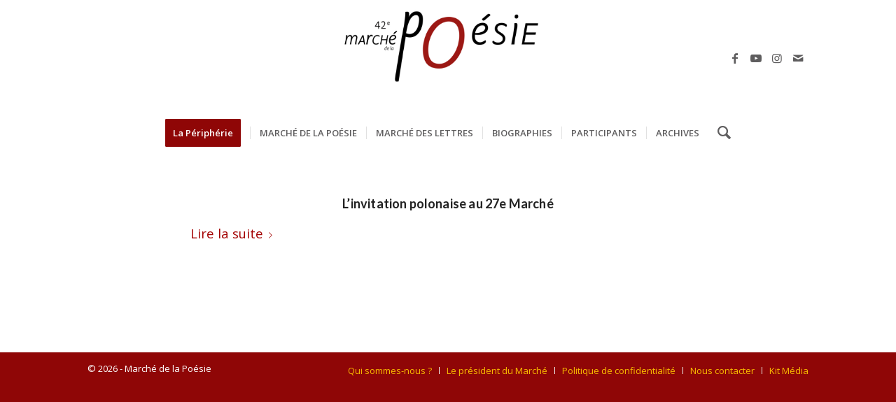

--- FILE ---
content_type: text/html; charset=utf-8
request_url: https://www.google.com/recaptcha/api2/anchor?ar=1&k=6LemTfggAAAAAATYuPTOFM8KpJxn8euIsOSUAneT&co=aHR0cHM6Ly93d3cubWFyY2hlLXBvZXNpZS5jb206NDQz&hl=en&v=PoyoqOPhxBO7pBk68S4YbpHZ&size=invisible&anchor-ms=20000&execute-ms=30000&cb=4bxi9jf06wp
body_size: 48660
content:
<!DOCTYPE HTML><html dir="ltr" lang="en"><head><meta http-equiv="Content-Type" content="text/html; charset=UTF-8">
<meta http-equiv="X-UA-Compatible" content="IE=edge">
<title>reCAPTCHA</title>
<style type="text/css">
/* cyrillic-ext */
@font-face {
  font-family: 'Roboto';
  font-style: normal;
  font-weight: 400;
  font-stretch: 100%;
  src: url(//fonts.gstatic.com/s/roboto/v48/KFO7CnqEu92Fr1ME7kSn66aGLdTylUAMa3GUBHMdazTgWw.woff2) format('woff2');
  unicode-range: U+0460-052F, U+1C80-1C8A, U+20B4, U+2DE0-2DFF, U+A640-A69F, U+FE2E-FE2F;
}
/* cyrillic */
@font-face {
  font-family: 'Roboto';
  font-style: normal;
  font-weight: 400;
  font-stretch: 100%;
  src: url(//fonts.gstatic.com/s/roboto/v48/KFO7CnqEu92Fr1ME7kSn66aGLdTylUAMa3iUBHMdazTgWw.woff2) format('woff2');
  unicode-range: U+0301, U+0400-045F, U+0490-0491, U+04B0-04B1, U+2116;
}
/* greek-ext */
@font-face {
  font-family: 'Roboto';
  font-style: normal;
  font-weight: 400;
  font-stretch: 100%;
  src: url(//fonts.gstatic.com/s/roboto/v48/KFO7CnqEu92Fr1ME7kSn66aGLdTylUAMa3CUBHMdazTgWw.woff2) format('woff2');
  unicode-range: U+1F00-1FFF;
}
/* greek */
@font-face {
  font-family: 'Roboto';
  font-style: normal;
  font-weight: 400;
  font-stretch: 100%;
  src: url(//fonts.gstatic.com/s/roboto/v48/KFO7CnqEu92Fr1ME7kSn66aGLdTylUAMa3-UBHMdazTgWw.woff2) format('woff2');
  unicode-range: U+0370-0377, U+037A-037F, U+0384-038A, U+038C, U+038E-03A1, U+03A3-03FF;
}
/* math */
@font-face {
  font-family: 'Roboto';
  font-style: normal;
  font-weight: 400;
  font-stretch: 100%;
  src: url(//fonts.gstatic.com/s/roboto/v48/KFO7CnqEu92Fr1ME7kSn66aGLdTylUAMawCUBHMdazTgWw.woff2) format('woff2');
  unicode-range: U+0302-0303, U+0305, U+0307-0308, U+0310, U+0312, U+0315, U+031A, U+0326-0327, U+032C, U+032F-0330, U+0332-0333, U+0338, U+033A, U+0346, U+034D, U+0391-03A1, U+03A3-03A9, U+03B1-03C9, U+03D1, U+03D5-03D6, U+03F0-03F1, U+03F4-03F5, U+2016-2017, U+2034-2038, U+203C, U+2040, U+2043, U+2047, U+2050, U+2057, U+205F, U+2070-2071, U+2074-208E, U+2090-209C, U+20D0-20DC, U+20E1, U+20E5-20EF, U+2100-2112, U+2114-2115, U+2117-2121, U+2123-214F, U+2190, U+2192, U+2194-21AE, U+21B0-21E5, U+21F1-21F2, U+21F4-2211, U+2213-2214, U+2216-22FF, U+2308-230B, U+2310, U+2319, U+231C-2321, U+2336-237A, U+237C, U+2395, U+239B-23B7, U+23D0, U+23DC-23E1, U+2474-2475, U+25AF, U+25B3, U+25B7, U+25BD, U+25C1, U+25CA, U+25CC, U+25FB, U+266D-266F, U+27C0-27FF, U+2900-2AFF, U+2B0E-2B11, U+2B30-2B4C, U+2BFE, U+3030, U+FF5B, U+FF5D, U+1D400-1D7FF, U+1EE00-1EEFF;
}
/* symbols */
@font-face {
  font-family: 'Roboto';
  font-style: normal;
  font-weight: 400;
  font-stretch: 100%;
  src: url(//fonts.gstatic.com/s/roboto/v48/KFO7CnqEu92Fr1ME7kSn66aGLdTylUAMaxKUBHMdazTgWw.woff2) format('woff2');
  unicode-range: U+0001-000C, U+000E-001F, U+007F-009F, U+20DD-20E0, U+20E2-20E4, U+2150-218F, U+2190, U+2192, U+2194-2199, U+21AF, U+21E6-21F0, U+21F3, U+2218-2219, U+2299, U+22C4-22C6, U+2300-243F, U+2440-244A, U+2460-24FF, U+25A0-27BF, U+2800-28FF, U+2921-2922, U+2981, U+29BF, U+29EB, U+2B00-2BFF, U+4DC0-4DFF, U+FFF9-FFFB, U+10140-1018E, U+10190-1019C, U+101A0, U+101D0-101FD, U+102E0-102FB, U+10E60-10E7E, U+1D2C0-1D2D3, U+1D2E0-1D37F, U+1F000-1F0FF, U+1F100-1F1AD, U+1F1E6-1F1FF, U+1F30D-1F30F, U+1F315, U+1F31C, U+1F31E, U+1F320-1F32C, U+1F336, U+1F378, U+1F37D, U+1F382, U+1F393-1F39F, U+1F3A7-1F3A8, U+1F3AC-1F3AF, U+1F3C2, U+1F3C4-1F3C6, U+1F3CA-1F3CE, U+1F3D4-1F3E0, U+1F3ED, U+1F3F1-1F3F3, U+1F3F5-1F3F7, U+1F408, U+1F415, U+1F41F, U+1F426, U+1F43F, U+1F441-1F442, U+1F444, U+1F446-1F449, U+1F44C-1F44E, U+1F453, U+1F46A, U+1F47D, U+1F4A3, U+1F4B0, U+1F4B3, U+1F4B9, U+1F4BB, U+1F4BF, U+1F4C8-1F4CB, U+1F4D6, U+1F4DA, U+1F4DF, U+1F4E3-1F4E6, U+1F4EA-1F4ED, U+1F4F7, U+1F4F9-1F4FB, U+1F4FD-1F4FE, U+1F503, U+1F507-1F50B, U+1F50D, U+1F512-1F513, U+1F53E-1F54A, U+1F54F-1F5FA, U+1F610, U+1F650-1F67F, U+1F687, U+1F68D, U+1F691, U+1F694, U+1F698, U+1F6AD, U+1F6B2, U+1F6B9-1F6BA, U+1F6BC, U+1F6C6-1F6CF, U+1F6D3-1F6D7, U+1F6E0-1F6EA, U+1F6F0-1F6F3, U+1F6F7-1F6FC, U+1F700-1F7FF, U+1F800-1F80B, U+1F810-1F847, U+1F850-1F859, U+1F860-1F887, U+1F890-1F8AD, U+1F8B0-1F8BB, U+1F8C0-1F8C1, U+1F900-1F90B, U+1F93B, U+1F946, U+1F984, U+1F996, U+1F9E9, U+1FA00-1FA6F, U+1FA70-1FA7C, U+1FA80-1FA89, U+1FA8F-1FAC6, U+1FACE-1FADC, U+1FADF-1FAE9, U+1FAF0-1FAF8, U+1FB00-1FBFF;
}
/* vietnamese */
@font-face {
  font-family: 'Roboto';
  font-style: normal;
  font-weight: 400;
  font-stretch: 100%;
  src: url(//fonts.gstatic.com/s/roboto/v48/KFO7CnqEu92Fr1ME7kSn66aGLdTylUAMa3OUBHMdazTgWw.woff2) format('woff2');
  unicode-range: U+0102-0103, U+0110-0111, U+0128-0129, U+0168-0169, U+01A0-01A1, U+01AF-01B0, U+0300-0301, U+0303-0304, U+0308-0309, U+0323, U+0329, U+1EA0-1EF9, U+20AB;
}
/* latin-ext */
@font-face {
  font-family: 'Roboto';
  font-style: normal;
  font-weight: 400;
  font-stretch: 100%;
  src: url(//fonts.gstatic.com/s/roboto/v48/KFO7CnqEu92Fr1ME7kSn66aGLdTylUAMa3KUBHMdazTgWw.woff2) format('woff2');
  unicode-range: U+0100-02BA, U+02BD-02C5, U+02C7-02CC, U+02CE-02D7, U+02DD-02FF, U+0304, U+0308, U+0329, U+1D00-1DBF, U+1E00-1E9F, U+1EF2-1EFF, U+2020, U+20A0-20AB, U+20AD-20C0, U+2113, U+2C60-2C7F, U+A720-A7FF;
}
/* latin */
@font-face {
  font-family: 'Roboto';
  font-style: normal;
  font-weight: 400;
  font-stretch: 100%;
  src: url(//fonts.gstatic.com/s/roboto/v48/KFO7CnqEu92Fr1ME7kSn66aGLdTylUAMa3yUBHMdazQ.woff2) format('woff2');
  unicode-range: U+0000-00FF, U+0131, U+0152-0153, U+02BB-02BC, U+02C6, U+02DA, U+02DC, U+0304, U+0308, U+0329, U+2000-206F, U+20AC, U+2122, U+2191, U+2193, U+2212, U+2215, U+FEFF, U+FFFD;
}
/* cyrillic-ext */
@font-face {
  font-family: 'Roboto';
  font-style: normal;
  font-weight: 500;
  font-stretch: 100%;
  src: url(//fonts.gstatic.com/s/roboto/v48/KFO7CnqEu92Fr1ME7kSn66aGLdTylUAMa3GUBHMdazTgWw.woff2) format('woff2');
  unicode-range: U+0460-052F, U+1C80-1C8A, U+20B4, U+2DE0-2DFF, U+A640-A69F, U+FE2E-FE2F;
}
/* cyrillic */
@font-face {
  font-family: 'Roboto';
  font-style: normal;
  font-weight: 500;
  font-stretch: 100%;
  src: url(//fonts.gstatic.com/s/roboto/v48/KFO7CnqEu92Fr1ME7kSn66aGLdTylUAMa3iUBHMdazTgWw.woff2) format('woff2');
  unicode-range: U+0301, U+0400-045F, U+0490-0491, U+04B0-04B1, U+2116;
}
/* greek-ext */
@font-face {
  font-family: 'Roboto';
  font-style: normal;
  font-weight: 500;
  font-stretch: 100%;
  src: url(//fonts.gstatic.com/s/roboto/v48/KFO7CnqEu92Fr1ME7kSn66aGLdTylUAMa3CUBHMdazTgWw.woff2) format('woff2');
  unicode-range: U+1F00-1FFF;
}
/* greek */
@font-face {
  font-family: 'Roboto';
  font-style: normal;
  font-weight: 500;
  font-stretch: 100%;
  src: url(//fonts.gstatic.com/s/roboto/v48/KFO7CnqEu92Fr1ME7kSn66aGLdTylUAMa3-UBHMdazTgWw.woff2) format('woff2');
  unicode-range: U+0370-0377, U+037A-037F, U+0384-038A, U+038C, U+038E-03A1, U+03A3-03FF;
}
/* math */
@font-face {
  font-family: 'Roboto';
  font-style: normal;
  font-weight: 500;
  font-stretch: 100%;
  src: url(//fonts.gstatic.com/s/roboto/v48/KFO7CnqEu92Fr1ME7kSn66aGLdTylUAMawCUBHMdazTgWw.woff2) format('woff2');
  unicode-range: U+0302-0303, U+0305, U+0307-0308, U+0310, U+0312, U+0315, U+031A, U+0326-0327, U+032C, U+032F-0330, U+0332-0333, U+0338, U+033A, U+0346, U+034D, U+0391-03A1, U+03A3-03A9, U+03B1-03C9, U+03D1, U+03D5-03D6, U+03F0-03F1, U+03F4-03F5, U+2016-2017, U+2034-2038, U+203C, U+2040, U+2043, U+2047, U+2050, U+2057, U+205F, U+2070-2071, U+2074-208E, U+2090-209C, U+20D0-20DC, U+20E1, U+20E5-20EF, U+2100-2112, U+2114-2115, U+2117-2121, U+2123-214F, U+2190, U+2192, U+2194-21AE, U+21B0-21E5, U+21F1-21F2, U+21F4-2211, U+2213-2214, U+2216-22FF, U+2308-230B, U+2310, U+2319, U+231C-2321, U+2336-237A, U+237C, U+2395, U+239B-23B7, U+23D0, U+23DC-23E1, U+2474-2475, U+25AF, U+25B3, U+25B7, U+25BD, U+25C1, U+25CA, U+25CC, U+25FB, U+266D-266F, U+27C0-27FF, U+2900-2AFF, U+2B0E-2B11, U+2B30-2B4C, U+2BFE, U+3030, U+FF5B, U+FF5D, U+1D400-1D7FF, U+1EE00-1EEFF;
}
/* symbols */
@font-face {
  font-family: 'Roboto';
  font-style: normal;
  font-weight: 500;
  font-stretch: 100%;
  src: url(//fonts.gstatic.com/s/roboto/v48/KFO7CnqEu92Fr1ME7kSn66aGLdTylUAMaxKUBHMdazTgWw.woff2) format('woff2');
  unicode-range: U+0001-000C, U+000E-001F, U+007F-009F, U+20DD-20E0, U+20E2-20E4, U+2150-218F, U+2190, U+2192, U+2194-2199, U+21AF, U+21E6-21F0, U+21F3, U+2218-2219, U+2299, U+22C4-22C6, U+2300-243F, U+2440-244A, U+2460-24FF, U+25A0-27BF, U+2800-28FF, U+2921-2922, U+2981, U+29BF, U+29EB, U+2B00-2BFF, U+4DC0-4DFF, U+FFF9-FFFB, U+10140-1018E, U+10190-1019C, U+101A0, U+101D0-101FD, U+102E0-102FB, U+10E60-10E7E, U+1D2C0-1D2D3, U+1D2E0-1D37F, U+1F000-1F0FF, U+1F100-1F1AD, U+1F1E6-1F1FF, U+1F30D-1F30F, U+1F315, U+1F31C, U+1F31E, U+1F320-1F32C, U+1F336, U+1F378, U+1F37D, U+1F382, U+1F393-1F39F, U+1F3A7-1F3A8, U+1F3AC-1F3AF, U+1F3C2, U+1F3C4-1F3C6, U+1F3CA-1F3CE, U+1F3D4-1F3E0, U+1F3ED, U+1F3F1-1F3F3, U+1F3F5-1F3F7, U+1F408, U+1F415, U+1F41F, U+1F426, U+1F43F, U+1F441-1F442, U+1F444, U+1F446-1F449, U+1F44C-1F44E, U+1F453, U+1F46A, U+1F47D, U+1F4A3, U+1F4B0, U+1F4B3, U+1F4B9, U+1F4BB, U+1F4BF, U+1F4C8-1F4CB, U+1F4D6, U+1F4DA, U+1F4DF, U+1F4E3-1F4E6, U+1F4EA-1F4ED, U+1F4F7, U+1F4F9-1F4FB, U+1F4FD-1F4FE, U+1F503, U+1F507-1F50B, U+1F50D, U+1F512-1F513, U+1F53E-1F54A, U+1F54F-1F5FA, U+1F610, U+1F650-1F67F, U+1F687, U+1F68D, U+1F691, U+1F694, U+1F698, U+1F6AD, U+1F6B2, U+1F6B9-1F6BA, U+1F6BC, U+1F6C6-1F6CF, U+1F6D3-1F6D7, U+1F6E0-1F6EA, U+1F6F0-1F6F3, U+1F6F7-1F6FC, U+1F700-1F7FF, U+1F800-1F80B, U+1F810-1F847, U+1F850-1F859, U+1F860-1F887, U+1F890-1F8AD, U+1F8B0-1F8BB, U+1F8C0-1F8C1, U+1F900-1F90B, U+1F93B, U+1F946, U+1F984, U+1F996, U+1F9E9, U+1FA00-1FA6F, U+1FA70-1FA7C, U+1FA80-1FA89, U+1FA8F-1FAC6, U+1FACE-1FADC, U+1FADF-1FAE9, U+1FAF0-1FAF8, U+1FB00-1FBFF;
}
/* vietnamese */
@font-face {
  font-family: 'Roboto';
  font-style: normal;
  font-weight: 500;
  font-stretch: 100%;
  src: url(//fonts.gstatic.com/s/roboto/v48/KFO7CnqEu92Fr1ME7kSn66aGLdTylUAMa3OUBHMdazTgWw.woff2) format('woff2');
  unicode-range: U+0102-0103, U+0110-0111, U+0128-0129, U+0168-0169, U+01A0-01A1, U+01AF-01B0, U+0300-0301, U+0303-0304, U+0308-0309, U+0323, U+0329, U+1EA0-1EF9, U+20AB;
}
/* latin-ext */
@font-face {
  font-family: 'Roboto';
  font-style: normal;
  font-weight: 500;
  font-stretch: 100%;
  src: url(//fonts.gstatic.com/s/roboto/v48/KFO7CnqEu92Fr1ME7kSn66aGLdTylUAMa3KUBHMdazTgWw.woff2) format('woff2');
  unicode-range: U+0100-02BA, U+02BD-02C5, U+02C7-02CC, U+02CE-02D7, U+02DD-02FF, U+0304, U+0308, U+0329, U+1D00-1DBF, U+1E00-1E9F, U+1EF2-1EFF, U+2020, U+20A0-20AB, U+20AD-20C0, U+2113, U+2C60-2C7F, U+A720-A7FF;
}
/* latin */
@font-face {
  font-family: 'Roboto';
  font-style: normal;
  font-weight: 500;
  font-stretch: 100%;
  src: url(//fonts.gstatic.com/s/roboto/v48/KFO7CnqEu92Fr1ME7kSn66aGLdTylUAMa3yUBHMdazQ.woff2) format('woff2');
  unicode-range: U+0000-00FF, U+0131, U+0152-0153, U+02BB-02BC, U+02C6, U+02DA, U+02DC, U+0304, U+0308, U+0329, U+2000-206F, U+20AC, U+2122, U+2191, U+2193, U+2212, U+2215, U+FEFF, U+FFFD;
}
/* cyrillic-ext */
@font-face {
  font-family: 'Roboto';
  font-style: normal;
  font-weight: 900;
  font-stretch: 100%;
  src: url(//fonts.gstatic.com/s/roboto/v48/KFO7CnqEu92Fr1ME7kSn66aGLdTylUAMa3GUBHMdazTgWw.woff2) format('woff2');
  unicode-range: U+0460-052F, U+1C80-1C8A, U+20B4, U+2DE0-2DFF, U+A640-A69F, U+FE2E-FE2F;
}
/* cyrillic */
@font-face {
  font-family: 'Roboto';
  font-style: normal;
  font-weight: 900;
  font-stretch: 100%;
  src: url(//fonts.gstatic.com/s/roboto/v48/KFO7CnqEu92Fr1ME7kSn66aGLdTylUAMa3iUBHMdazTgWw.woff2) format('woff2');
  unicode-range: U+0301, U+0400-045F, U+0490-0491, U+04B0-04B1, U+2116;
}
/* greek-ext */
@font-face {
  font-family: 'Roboto';
  font-style: normal;
  font-weight: 900;
  font-stretch: 100%;
  src: url(//fonts.gstatic.com/s/roboto/v48/KFO7CnqEu92Fr1ME7kSn66aGLdTylUAMa3CUBHMdazTgWw.woff2) format('woff2');
  unicode-range: U+1F00-1FFF;
}
/* greek */
@font-face {
  font-family: 'Roboto';
  font-style: normal;
  font-weight: 900;
  font-stretch: 100%;
  src: url(//fonts.gstatic.com/s/roboto/v48/KFO7CnqEu92Fr1ME7kSn66aGLdTylUAMa3-UBHMdazTgWw.woff2) format('woff2');
  unicode-range: U+0370-0377, U+037A-037F, U+0384-038A, U+038C, U+038E-03A1, U+03A3-03FF;
}
/* math */
@font-face {
  font-family: 'Roboto';
  font-style: normal;
  font-weight: 900;
  font-stretch: 100%;
  src: url(//fonts.gstatic.com/s/roboto/v48/KFO7CnqEu92Fr1ME7kSn66aGLdTylUAMawCUBHMdazTgWw.woff2) format('woff2');
  unicode-range: U+0302-0303, U+0305, U+0307-0308, U+0310, U+0312, U+0315, U+031A, U+0326-0327, U+032C, U+032F-0330, U+0332-0333, U+0338, U+033A, U+0346, U+034D, U+0391-03A1, U+03A3-03A9, U+03B1-03C9, U+03D1, U+03D5-03D6, U+03F0-03F1, U+03F4-03F5, U+2016-2017, U+2034-2038, U+203C, U+2040, U+2043, U+2047, U+2050, U+2057, U+205F, U+2070-2071, U+2074-208E, U+2090-209C, U+20D0-20DC, U+20E1, U+20E5-20EF, U+2100-2112, U+2114-2115, U+2117-2121, U+2123-214F, U+2190, U+2192, U+2194-21AE, U+21B0-21E5, U+21F1-21F2, U+21F4-2211, U+2213-2214, U+2216-22FF, U+2308-230B, U+2310, U+2319, U+231C-2321, U+2336-237A, U+237C, U+2395, U+239B-23B7, U+23D0, U+23DC-23E1, U+2474-2475, U+25AF, U+25B3, U+25B7, U+25BD, U+25C1, U+25CA, U+25CC, U+25FB, U+266D-266F, U+27C0-27FF, U+2900-2AFF, U+2B0E-2B11, U+2B30-2B4C, U+2BFE, U+3030, U+FF5B, U+FF5D, U+1D400-1D7FF, U+1EE00-1EEFF;
}
/* symbols */
@font-face {
  font-family: 'Roboto';
  font-style: normal;
  font-weight: 900;
  font-stretch: 100%;
  src: url(//fonts.gstatic.com/s/roboto/v48/KFO7CnqEu92Fr1ME7kSn66aGLdTylUAMaxKUBHMdazTgWw.woff2) format('woff2');
  unicode-range: U+0001-000C, U+000E-001F, U+007F-009F, U+20DD-20E0, U+20E2-20E4, U+2150-218F, U+2190, U+2192, U+2194-2199, U+21AF, U+21E6-21F0, U+21F3, U+2218-2219, U+2299, U+22C4-22C6, U+2300-243F, U+2440-244A, U+2460-24FF, U+25A0-27BF, U+2800-28FF, U+2921-2922, U+2981, U+29BF, U+29EB, U+2B00-2BFF, U+4DC0-4DFF, U+FFF9-FFFB, U+10140-1018E, U+10190-1019C, U+101A0, U+101D0-101FD, U+102E0-102FB, U+10E60-10E7E, U+1D2C0-1D2D3, U+1D2E0-1D37F, U+1F000-1F0FF, U+1F100-1F1AD, U+1F1E6-1F1FF, U+1F30D-1F30F, U+1F315, U+1F31C, U+1F31E, U+1F320-1F32C, U+1F336, U+1F378, U+1F37D, U+1F382, U+1F393-1F39F, U+1F3A7-1F3A8, U+1F3AC-1F3AF, U+1F3C2, U+1F3C4-1F3C6, U+1F3CA-1F3CE, U+1F3D4-1F3E0, U+1F3ED, U+1F3F1-1F3F3, U+1F3F5-1F3F7, U+1F408, U+1F415, U+1F41F, U+1F426, U+1F43F, U+1F441-1F442, U+1F444, U+1F446-1F449, U+1F44C-1F44E, U+1F453, U+1F46A, U+1F47D, U+1F4A3, U+1F4B0, U+1F4B3, U+1F4B9, U+1F4BB, U+1F4BF, U+1F4C8-1F4CB, U+1F4D6, U+1F4DA, U+1F4DF, U+1F4E3-1F4E6, U+1F4EA-1F4ED, U+1F4F7, U+1F4F9-1F4FB, U+1F4FD-1F4FE, U+1F503, U+1F507-1F50B, U+1F50D, U+1F512-1F513, U+1F53E-1F54A, U+1F54F-1F5FA, U+1F610, U+1F650-1F67F, U+1F687, U+1F68D, U+1F691, U+1F694, U+1F698, U+1F6AD, U+1F6B2, U+1F6B9-1F6BA, U+1F6BC, U+1F6C6-1F6CF, U+1F6D3-1F6D7, U+1F6E0-1F6EA, U+1F6F0-1F6F3, U+1F6F7-1F6FC, U+1F700-1F7FF, U+1F800-1F80B, U+1F810-1F847, U+1F850-1F859, U+1F860-1F887, U+1F890-1F8AD, U+1F8B0-1F8BB, U+1F8C0-1F8C1, U+1F900-1F90B, U+1F93B, U+1F946, U+1F984, U+1F996, U+1F9E9, U+1FA00-1FA6F, U+1FA70-1FA7C, U+1FA80-1FA89, U+1FA8F-1FAC6, U+1FACE-1FADC, U+1FADF-1FAE9, U+1FAF0-1FAF8, U+1FB00-1FBFF;
}
/* vietnamese */
@font-face {
  font-family: 'Roboto';
  font-style: normal;
  font-weight: 900;
  font-stretch: 100%;
  src: url(//fonts.gstatic.com/s/roboto/v48/KFO7CnqEu92Fr1ME7kSn66aGLdTylUAMa3OUBHMdazTgWw.woff2) format('woff2');
  unicode-range: U+0102-0103, U+0110-0111, U+0128-0129, U+0168-0169, U+01A0-01A1, U+01AF-01B0, U+0300-0301, U+0303-0304, U+0308-0309, U+0323, U+0329, U+1EA0-1EF9, U+20AB;
}
/* latin-ext */
@font-face {
  font-family: 'Roboto';
  font-style: normal;
  font-weight: 900;
  font-stretch: 100%;
  src: url(//fonts.gstatic.com/s/roboto/v48/KFO7CnqEu92Fr1ME7kSn66aGLdTylUAMa3KUBHMdazTgWw.woff2) format('woff2');
  unicode-range: U+0100-02BA, U+02BD-02C5, U+02C7-02CC, U+02CE-02D7, U+02DD-02FF, U+0304, U+0308, U+0329, U+1D00-1DBF, U+1E00-1E9F, U+1EF2-1EFF, U+2020, U+20A0-20AB, U+20AD-20C0, U+2113, U+2C60-2C7F, U+A720-A7FF;
}
/* latin */
@font-face {
  font-family: 'Roboto';
  font-style: normal;
  font-weight: 900;
  font-stretch: 100%;
  src: url(//fonts.gstatic.com/s/roboto/v48/KFO7CnqEu92Fr1ME7kSn66aGLdTylUAMa3yUBHMdazQ.woff2) format('woff2');
  unicode-range: U+0000-00FF, U+0131, U+0152-0153, U+02BB-02BC, U+02C6, U+02DA, U+02DC, U+0304, U+0308, U+0329, U+2000-206F, U+20AC, U+2122, U+2191, U+2193, U+2212, U+2215, U+FEFF, U+FFFD;
}

</style>
<link rel="stylesheet" type="text/css" href="https://www.gstatic.com/recaptcha/releases/PoyoqOPhxBO7pBk68S4YbpHZ/styles__ltr.css">
<script nonce="bDgQC5Ib8tkx6gEaa8kx1A" type="text/javascript">window['__recaptcha_api'] = 'https://www.google.com/recaptcha/api2/';</script>
<script type="text/javascript" src="https://www.gstatic.com/recaptcha/releases/PoyoqOPhxBO7pBk68S4YbpHZ/recaptcha__en.js" nonce="bDgQC5Ib8tkx6gEaa8kx1A">
      
    </script></head>
<body><div id="rc-anchor-alert" class="rc-anchor-alert"></div>
<input type="hidden" id="recaptcha-token" value="[base64]">
<script type="text/javascript" nonce="bDgQC5Ib8tkx6gEaa8kx1A">
      recaptcha.anchor.Main.init("[\x22ainput\x22,[\x22bgdata\x22,\x22\x22,\[base64]/[base64]/[base64]/ZyhXLGgpOnEoW04sMjEsbF0sVywwKSxoKSxmYWxzZSxmYWxzZSl9Y2F0Y2goayl7RygzNTgsVyk/[base64]/[base64]/[base64]/[base64]/[base64]/[base64]/[base64]/bmV3IEJbT10oRFswXSk6dz09Mj9uZXcgQltPXShEWzBdLERbMV0pOnc9PTM/bmV3IEJbT10oRFswXSxEWzFdLERbMl0pOnc9PTQ/[base64]/[base64]/[base64]/[base64]/[base64]\\u003d\x22,\[base64]\\u003d\x22,\x22w7VaAsO/eWLCvFdnw4wiHHxiMUzCqMKcwoYeYcOrw77Dq8Opw4pFVzFLKsOsw4p8w4FVGj4aT2fCmcKYFHnDkMO6w5Q8MijDgMKLwr3CvGPDry3Dl8KIfUPDsg01HlbDosO0wr3ClcKhRcOLD09Bwrs4w6/CgsOSw7PDsQ4lZXFoAQ1Fw4hJwpI/w6ogRMKEwrJNwqYmwrrCmMODEsKpAC9vfi7DjsO9w7oFEMKDwp0+XsK6woFNGcOVA8Olb8O5CsK8wrrDjyvDpMKNVGxgf8ODw7Fswr/Cv21OX8KFwrc+JxPCjDQ5MBc+WT7DpsKsw7zChnHClsKFw40iw4Ucwq4KLcOPwr8Sw7kHw6nDqVRGK8KWw7UEw5kfwozCskEKJ2bCu8OSRzMbw6jCrsOIwovCqFvDtcKQDUodMGo8wrgswrjDtA/Cn3lywqxiW0jCmcKcS8O4Y8KqwpjDucKJwo7CoznDhG4sw7nDmsKZwoFJecK7B3LCt8O2WU7DpT9zw7RKwrITFxPCtXp8w7rCvsKXwqErw7Ebwo/[base64]/[base64]/[base64]/wo/Cgl5+w6zCr8Kdw4rCn8Oaw6nDrwhNwrYrwpfCkcO9worDoXfCpMOow4NsLA42NH3Drldjci/Dhl3Dlw17X8KkwoHDl0DCoQZMFMKNw51DD8KMHCnDtsK9wpNFGcOVdSXCh8ODwovDusOMwpLCkwTCrVIYDl8fw57CrMOPCsK9RmJ/K8OPw4Rww6zCgMOWwrTDhMKtwoTDlsK7JXHCunUywp1hw5zDt8KoQirCmnl6wrQGw6zDqcOqw6zDknUJwoHCkxsPwqBtF3vDjsKpw6XCrsOaFwl4VW5owqvCg8O7ZUPDvhsPw4nCpW1xwrTDi8OjImLCngTCsFPCnT/CjcKEeMKIwqYuC8KiXcObw7QUWMKMwpJqO8KKw7NiZi7DsMKpXMORwpRPwrhdCcOnwpLDg8O7w4HChMOlWgEvTl9Bwqc3V1nCmFV/w4jCm1glbyHDp8O4HSg/OCrDusKbw4lFw7fDp1DCgH7DhyXDocOUNDd6FncFaFYIR8O6w7VZd1EGSsOFM8OPRMOIwohgfx9nRXZ9w4TCisKGUAkIETPDi8Kcw4E9w6/DjVBDw703HApkYcKmw7hXMMK1OzpRw7nDh8OAw7Euwqtaw743AcKxw6jDncOmYsOrfCcXwqXCtcO8wozDplvDgl3ChsKId8KLMCgpwpHCosKbwolzMSBew63DvnHCksKnXsKpw7cTdzzDjmHCvyZsw50RAk88w5d9w4LCoMOHM0HDq2rCk8OqTCLCry/Di8OgwrVUwq/DvcOGOkrDk2cPNhzDj8OvwpHDscO0wrZ5bsOITsK/[base64]/CrW7CqifCqDF7HMKjPcKiDGYfw6kzTsOqwqEFwqARWMK2w404w6dwZ8OMw4lTO8OYOsObw4kWwr8aMMOFwpZ4Mkpxa2dqw4g9PBvDpE0FwqTDoUDDocKxfgrCk8KVwo/DmsOywqcbwoYpKzI6Nw9cCcOdw4sUbn0KwrlWWsKLwrjDv8OORAzDoMOTw5ptNCbCkDYpwo5ZwpxEP8K3wovCvRUyf8OFw4URwpXDi3nCt8O/EMO/O8O0G13DnQPCpsOew5DCiTwWW8Ouw4HCscOAGl7DnsOFwrxewrbDmMOvOsO0w4rCqMKuwrXCvMOFw77Cj8OpWMKPwqzDiz47JHXDpsOhw5HCtsOWEBtlPcK/[base64]/[base64]/D8KEZMKzMsOAw7rDmnPCncKKYFUowrlxK8O2CH8zAsKuIcOZw7DDvcKew6HCsMO5TcK0DA5Dw4TCocKVwrJMwovDoErCrsO9wobCp3vCvDjDgQsiw5/Ci2t7woTCilbDgjV9wqXDuzTDmsO8VQLChcO1w7AubcKVJ0UTOsKzw7NFw73DlsKow6DCrRYCbcOYw6zDgcKLwoxZwqEhdsKeX2jCvEzDvMKLwrXChMKCwoRxwqnDom3CkBjCkcKGw7BuRytoVlvCrl7CoALCo8KFwq/Dj8KfAMK5NMO2w4k6AcKzwqxzw5I/wrh4wr1CB8O/w5zCnyTCm8KYMm4UJMOfwqbDiS5fwrtTSsKRPsOJeS7CvWdQMm/CtSkxw7YmJsKDBcOWwrvDlV3CtWXDisKHT8OdwpbCl1nCr0zClkXCnjRkdcKMwqrCryoBw6NOw6PCnQdzA2pqEQMPw57DiznDnMOSTxDCpcOjexl/wroswq1+wqJTwpHDrE4xw53DnRPCr8OKPEjCojhOwpTDkT58ZGTCgGY1RMO0NV7ChmJ2wonDmsKFw4UbZ1PDjFYdOcO9DsK1wovDsDLCimbDk8OoYsKaw6DCi8OFw4giAz/[base64]/CsCTDn1RLw79MLcKHwrLDhsOSw74ed8Opw4vDnk/CkHIkYGsaw7p6BGHCo8O8w5pmChp+XHAFwqxqw7hED8KkL2hrw6Edw6F/BjzCvcKgw4JNw5LDhmlMbMOdf3N/TMOKw6/DgMOZfsKbKcKmHMO8w5EFTkVQwr0WJ3/CvETCu8KFw4wVwqUYwp08P2jCoMKrZyskwofDkcKtwoY0w4nDi8Okw5lLXREmw5Q+w4PCqMKhVsKWwqtXRcOjw75HDcKXw4FsEm7Cn2PChz3CgsKee8OMw7vClRx9w44Lw7lvwpJOw51sw4N6wpk6wq/CtzzCgyDCljTDmF4cwrtPR8K8wrZ1NB5lOy0Ow6NTwrUDwo3Cj1dMQsKkccOwf8Oyw6LDl1QdCcOuwovCgsK4w6zCu8KAw5DDtVFfwoUjMibCj8KxwrNkVsKSeVM2wop4SsKlwprDl3VKwq3CmVHCg8O4w40TSxHDmsKswo8CaA/Dj8OyPMOCY8Ovw70uwrQ2bTDCgsOjBsOhZcOgIjDCsEo6w4bCncOiPXjCsVzCkiFow7XCugtCBsKkDMKIw6XDi31xwovDiU/CtkTDo2LDn2zCkw7DpcKCwpEOecKVRXnDuD7CoMOvRcOgf3/Dv1/DvnXDqA7Cm8OgOjtgwrhGwq7DoMKkw6nDi0LCpsO1w4vCnsO+dxrDoSDDvsOxAsOjf8OAfsKSZMKDw4DDnMOzw75PdGbCiwXCqsKeSsK2woTDo8OURF5+VMOAw4MbLi05w59HQE3Dm8OAN8K3w5ondcO6wr8wwozDv8OJw7rDs8OswpbCjcKmcl/CuxkpwofDjDvCiybCmsKsGcKTw5ZeBcOyw61qfsOZw4xCcmcVw51Jwq7ClMO4w6jDt8KFcDkHa8OHw77Ck2XCpcOYa8KfwpbDicOhw7/ChzDDucO8wrpFIcObJGgXI8OCFlvDsn0YUcO3E8O8wphdE8OCwr7Cmx8tAFkgw5crwqfDjMOZwonCtcOiRAYMbsKqw7opwqPClkAhUsK5wp7Ck8OTMTcKEsORwpp6wovCjsOONxvCkh/ChsKUw7cpw7TDq8KIdsKvEznDrsOIKkXCusObwpHCn8OQw6lAw5vDgcKdRsKxF8OcMGnCnsOIZMKewrwkVDpRw6DDpsOQCGMbP8KGw4IawpzCscOfcMO/w6wGw7YqSnBgw7p5w75eKRIEw7AswonDm8KowqLCk8OvJFjDoX/Dj8Okw5AAwr9EwoA1w6Imw71lwpvDn8O5b8KqScO3VkYFwpTDj8OZw4HDucOVwqZ8wp7ChsOTcBMQGMKgHcOEG3Qjwo3DucO3JMOaRTIKw5vCvmDCv01tAsKpERluwp7CpcKrw7vDgWxZwrQrwoLCq17CqS/CtcOMwqrCnykTVsKzwozDiRTDmTIzw71SwpPDusOOI3hlw6wtwozDlMKbw7pWPDPDlMKHG8K6IMKPUjkSUQQBKMOtw58xMSDCrcKFaMKeaMKewoLCocOawoJ+IcKUVsKcG3cRfsKjdsOBR8Kpw6kMCMOkwqTDv8OLR3XDin3Dq8KNEcK+woMdw6/CisOFw6XCoMKWFGHDpMO+HH7DhsO1w6/ChMKFSEnCvMKsQcKwwrs0wr/CssKwVETDvHp2R8K4woHCpV7CvmFaSGfDpsOVSVXDp33Ch8OLBioaOHDDo03Cl8KtIB3Dp1TCtMODbMO5w40NwqzDv8OJwoNcwrLDqBUYwrDDoQnCqj7CpMOkw41ZLyLCmcK6wobCmlHDkMO8VsOdwpgcPsOoFXXCsMKowpTDvE7Ds2N5wpJxDCoPbE56wqcKwq/DqFBiHMK9w59HccKhw4zDlsO0wqHDuzNPwqQsw7YPw6h3bzTDgiMPIcKxwqHDvwzDgjtoAVHCr8OTScOcwoHDrVPCqFBEw7hOwoTClATCqybCkcOLTcONwrI2fULDl8KxSsKPcMKwAsOaaMOuTMOgw6fCrQRTwpJPI1ALwpVBwpchNF55PcKDNMOgw6/[base64]/CtMKnworChyodOMKcw40XbyRyw7zCqQPDmCPCrsK7dRfCkQzCqMKKAhlPQzUhYcKgw4ciwpkhAlDDtDdKwpbCgB4fw7PDpSfDt8KQYgJ4wpccKHcgw5pla8KLL8KSw6FvLMO3NjjCvX5JMhPDq8KaDcK+dHcXUizDtcOWOWjCkX/Di1HDrGEFwprDjsOvXMOQwo/[base64]/CuSHCmGU0WghFw7N2McKowojCucOqwpbDmcK6w6wywp1Nw5M0w6U6w5XDinTDgsKMJMKSVmp9V8K1wpF8GsOccTdEb8KRTRnDmk8SwrF9E8K6blvDoiHCoMKmQsOnwqXDmSXDvCPDhV5xOMOtwpXCoVdUG3/CksK2bcKjw5guw7Jkw4LCncKTCGQyJVxZP8Klc8OaGsOISMOZUip4PTFywrQgPcKCa8K/bcO7wpPDvMOpw74xw7vCvgw0w5wdw7PCqMKva8KnE0s8wqnCtzgkZmlsWBQiw6tYccKtw6nDtjnDhnHClUE6DcO/OcKDw43DgsK5RjzDpMK4clvDi8O2GsOpV30BF8Oqw5PDtMKJwqfDuCHDqsOZDsKBw6/DscKvasK7FcKuw5tbE3JGw5HCm0XClsOGQlfDsWXChGUvw6rDoDJDAsKYwpzCoUHCmBQhw68swrfClWXCsQXDrXrDk8KJFMORwp9PfMOQKkzDksOww67DnlAwHMOgwoXCuHLCsVVmGcKeSlrDisKRfiLCiTbDjMOhPMK5wo9BFH7CkBDCtWlnw4LDlADDpsO/wqIRCQFxW11MAyg2H8Omw7gMeWDDqcOKw5bDiMOQw4/[base64]/CnHw7J1EGwqJOTcKnWcO8C35FasOLCwTDgF/CjzoGHCsff8KUw77Ct2tOw6diJkszwoVTYF3CviXCtsOPdnVeb8OCKcOHwoIgworCmMKvPkA/[base64]/Ck1hgAXw2DMOwXMK/[base64]/wrxyw5bDpMOVBCRDIMOGIUBtUsOSdH3DoTlQw4HCrDVQwrXCvC7CmxQzwoEHwqzDm8O4wrzClQ0rUMOOQsKTeAFdeAHCnE3Cr8KLwoLCpypBw4vCkMKqLcK+asOOU8Kbw6rCiU7Dq8KZw5hFwpE0wpHDtGHDvSZyTcKzwqTCo8KHwqMtSMOfwqfCucOGPzTDrzvDv3/Cgk0SK1DDicOIw5JlOnzCnFNxGE96wrtow63CjDd1aMO6w6VYecKwTCYrw5sAZ8KOw4sswpp6Hj1rYsOywp1BWkzDnsK9EMK/w6QjHcO4wo4DcS7Dr1vCjF3DkjDDnk9uwrU1QcOEwpkhw5pxUkHCt8O/[base64]/CtcOVwq/DgEjDtjsPw4ZfwqTDg8KTDsKNcsOhasKFwpgFw6lnwqEqwqk9w4rDkAjDpMKnwo7CtcKQw7DDp8Ktw6NUHXbCulthwq0lCcOcw69TccOzP2ANwodIwq9swqXDk33DjQrDmUXDh2sCAjlyLsOpJDvCtcOewo5PBsOuBMOsw7rCnG/[base64]/DmiHCu8K4QT3DsE0eYRghw5B/woHCiMK2bk16w4AQM00VakhPOjvDucKXwrvDnHjDkmFHGypBwovDjWXDugLCnsKcMVrDs8KaQzDCiMKhHDItNDBGJHVpOlPDnwpWwqlkw7EEE8KyZcObw5fDlDRQbsOCVD7DrMKiw4nDhcKowofDk8Ovw7vDjSzDi8K+DsOEwqBlw7/CoVDCi1fDpQ1dwoVlRMKmMF7DgMKHw6pla8K6PmTCnwo+w5PDssOAQ8KDwqlCJsOqwp1zY8O4w4UcFsKrF8K6Zhwww5HDkXvDi8KTJsK1worDv8O8w5kxwp7ChmzCm8KzwpbCvn/[base64]/CjMKjVMOVwqo4NinDt3h7worCn2PCiMO0OMKAbjxlw5jDmX4hwqI5eMKXMU3Dr8Ksw5c7w53DssOeCcO7w7FKacKvAcO8wqQiw6J3wrrCpMOlw6N8w5nCj8Kow7LDmsKQMMKyw6IdbQxpdsO4FWLDu0/DpG/Do8KhJklrw7ogwqhSw4XDlndnw4nDp8KEwq08RcO6w7XCtUV2wophFWbCkldcw4RuJ0BxZxHCuQR0NENXw6cXw61vw5HCj8O9w6vDmkTDmXNXwrTCrkN2U0HCqsOoSkUDw7dKHxTDo8O+w5XDkl/[base64]/CsRAJw7zChG/[base64]/wojDrsKtHldjw5nCsgrDn0Afw5Q5w71/wpvCpAk6w7wIwoBnw5rCpsOXwol9SVFWYVI/DSDCuWLCu8OJwq5nw4NBIMOuwqxLHhZjw5kiw7LDkcK7wptoO13DocK3PMOWbcKjw7jChcO5B1zDsQgDAcKxOsOqwrfCokUOLQMkGMONUsKiC8KfwoJpwqjCi8KiCiDDjsONwqYUwrASw7fChFgMw543Xi9vw7fCp0UrAWcgw7/DhwohZE/CoMOZRwHDjMOvwr4Ow5llUMO9WhN7YMOUP3F/w4lWw6QxwrDClMOPw4E1DXsFwopQDcKVwobDh2FIbDZ2w7YtNXzCmsKEwqV/w7cYwqXDnMOtw5xqwrsew4fDpMKuwqLCr1fDuMO9KhllGwB1wqN2woFCDcOgw5/DilciOQHDlsKTwppywr0rKMKcw6t3cVLCtQFxwq1zwpbDmA3Dsjo7w6HDp2/CkR3CvcOdw4wGERofw7dkH8KYU8K/w7LClGzCtTrCqRHDtcKpw7TDusKUY8KwAMOww7gxwqUYESYYTsOsKsO0wr05QlZTEFcQZMKvaFJQSyrDu8Ocwp8GwrYhEBrDgMKZJ8OfMMKjwrnDrcK3IXJgw6TCniFtwr5sJcK9VsKUwqHCp1DCn8OxU8K4wpIZaD/DucKbw65lw5xHw7jCgMObEMK/THB5esKPw5HCqsOFwoQUWcOXw4XCscO0YVJ8NsKVw6UAw6M6LcO6wokywpA1d8Oyw687wp1/IcONwpkhw77DmXTCrnXCuMK1w59HwrTDiD/CjlVqf8KVw79ow5/Cg8K1w5bCs2XDjsOSw5JBQErClcO9w4zDnGDDqcOnw7DDpznCqMOvYsOvQ3AQN13DlD7Cm8KaaMKdHMKwblNJeT8mw6pAw6DDr8KsFcOxAcKqw6ZmXDl1woUAPD7Dk0pWa1jDtQfCocKPwqDDhsOdw7NoLHnDs8KPw57DrX9Wwoo4C8Kzw6rDmAXCuBdOJcO/w4UiMgUHBsOyc8K6ACrDqBPCrzABw7/Cu1RFw43DkSBww5DDiw95WhkvFFHCjcKeBDx3cMK6ZQoCwqtNITUve1J4IVY4w7TDuMKGwr3DqH7DnVhwwp4dw7HCoEPClcOZw6E8IDIOD8Ovw67DrnNbw7bCm8KHbFHDqMO1PcKuwqhZw4/DrDkwVSl1PhzCux9KFMKPw5A/w6RFwqpQwobCisKdw5haXnIEP8KtwpESbcKZIsOHJBfCpWAKw6jDhl/CgMOoCWfDr8K3w53CsXgRw4nCj8KzXsKhwpPCp0EqKwjCvsKJw4fCp8KfEBJ6bzwMa8KOwpbCocK5w7zCmU3DvyXDn8OFw4jDhUsta8OjZMOmQnp9csKiwokSwpwPTFXDs8OqTjtYBMK+wqHCgzZew6svICE9YWDCjT/Cq8K1w6nCtMOhFhbCkcKyw4DDt8OpKSFBckzCj8O2MlHDqCJMwpxNw70CDk3DuMKdw5hcCUVfKsKfwoRJIsK4w6BNE3cmCzTDnwQyAMOMw7Z4wqrCuCTCrsO/wqN0b8KlYX1/[base64]/CgcO+w6fDqsKkd8OuTcKCZ2dcw6BQwovCqkwUWsKCYH/Dh3vCgsKpZm3CpcKVKMOsfA8aMcOsLcOIYlTDmiNBw6o0wpANacO7w6/[base64]/Ct3QEK3PDq8Kzf01TSzUAwpB9w5UpAsKQS8OlczU7RjrCqcKuUC8Bwrc5w5MzGsO1en4cwofDtD1Ow7rCnn9Uwq3DtsKgaglaXmkYLQAVwp/CtcORwrZdw67DhEjDhcO8OcKZK0rCj8KOYsKYwq7Chx3Ct8OxTsK2aUTCqSPCtsO9KjbDhDbDs8KMZcKFJ0gcf1hKPUrCjcKPw6Yxwqp5YSJkw6XCpMK1w4jDq8Kow7zCjSorfcOwPCHDsFRcw7nCs8OqYMO6w6TDiCDDjsKBwqpXA8KZwo/DtcOrSSIRaMK3w6/CoEk/[base64]/[base64]/CliwpMyw5w4fDhnjDu0/CnnZVCUZ9wrTCpBLDt8OCw7hyw5J9WSREw54mTkF6PcOnw6sVw7Mfw5V7wozDjMKvw7bDm0XDtR3Dn8OVT29JUGTCn8OcwrnDqXjDvSwPdSbDjcOuXMOzw65qccKAw6/[base64]/DsljDp8KFw5VobcKnwqzDssO8F8ORw47DicOkwrhYwqnDk8O6ISsSw7DDk2E2OBLDlcKeOcKkGR8kHcKTNcK0WwEdw4YNPC/CkhPCqmXChsKaEcKOAcKbw45EW04tw5tXCcOyVSIndRLCr8Oww4oPMmdLwokawqHDkBPDmMOjw4TDlFQ4DTUZUDU3w5B2wq95wpsBA8OzWsOXXcK6Xl5bKC/CriEjesOwSCQLworCpSEswrHDlmrCrW3Dv8Kww6fCusOWFMOrU8KoO3vDt2vCisOjw6jDjsKZOBrDvMOpQMKkwp7DnwDDrsKnbsKRFkZRawA3J8KYwqjCqH3DucOHAMOcw5jCnQbDp8KEwpc3wrciw6ILFMKxNwTDj8KMw7PCqcOjw4wZw602OEDCoTlCGcOSw6XCgD/DmsKZKsKmb8KQw7B9w7/[base64]/CkcO8wopdwoJnwozDqsO7w75lVyXCmQ4dwo8jw7fDj8O6wrUuOFRqw5dkw67DtlXCh8Oqwqd5wqQvwotbY8O2wrvDrwhGwrksZ04Sw4bDoWDCqgopw6A/[base64]/DsCVEVsKUeV3CkcOPw4AWN8K5w45qLMKBOMK4wqvDmMOlw7XDscOaw5Z3cMOYwpM8NjMvwpvCr8OpGzZBaC9lwpQnwpRtf8KuWMKkw41bCcKGwqwtw5RQwqTCnmQsw5Vnw7sVE2g/wrzCtVZudcOgw7B2w4IIwr91SsOGw7DDuMKcw5ouW8OqLGXDpALDgcO9wpjDin/CpnHDicKtw7fCuw3DtX7ClAXDrMKdw5zClcOfFMKWw7g9YsOWbsKnOcOBJMKMw4hMw6cRwpHDkcK0wplBGsKvw6jDnGVgZ8Kow4BkwokKw7FOw5pVZMKTIsO0AcOIDxwSZgMhTiHDrA/Cg8KGBsOawqpca3QWIMOewpTDnh/[base64]/CgC/DqMK+WMO4woB1w6IAdA5eRsKrw7LDncO7wqnCv8KMHcOKZSLClgAGwoPCusO4FsOywpFrwpxeF8Olw6dWGFLCv8O0wqlhTcKSEj/DscOKVzs0alIcBEjDpXk7EmLDs8KTJFQoe8OBV8Oxw5zCpE/CqcOswq1EwoXCkBrDusOyDmrCgcKdYMKpBHHDm0TDoEhJwopDw7h+wpHCv0jDk8KCWFbCuMOHDkrCpQPDlls+w7LDmVwlwqsowrLCuk8Zw4URasKyLMK0wqjDqic6w43CisOpVMOYwrkuw7gCwq3DuRYRIw7CoGTCjcOww4TCpW/CsHIsQioeOMO8wodtwoXDu8KXwrXCoV3Cuk0kw4QcPcKSwrvDj8Otw6LCrR5wwrJhK8K2wovChsOkMlAnwpsgCMK3fcO/w5gjfSLDtngLw6nCucKrfjEpUnbDl8K2K8OLwpTDhcKnZMKXw58kaMK3RAnDnWLDnsKtUMOAw63CisKqwoJIeXoow753KG/DusO0w7ljfSrDoA7CucKiwp07VzQEw6vCuSoMwroTDQfDg8ONw6DCvmNIw6N5w4LChzfDr1xFw7/DizrCmsKzw5QhZcKdwojDhWLCikHDicKdwr8pWVYcw4smw7cSaMK6HMOUwrjDtwPCgXjDgcKKRD8yWMKiwqvDoMOWwq3Dv8KJBnYbYj7CkXTDqsK9RSooQMKvd8O1w4bDr8O4C8Kzw4QiYcKUwqllFMOSw7jDlVhOw5HDscOAaMO/[base64]/DjMKgITnCmMKvwpLDm8K0Z24XQsOgw6IvwrDDpXBhV1pGwqZkwpAbY2Z6TsORw4F6UCPChGbCsQQVw5DDsMOaw79Kw4XDqgkVw4zCiMKcOcOrEF1mSRIowq/CqTfDjCpCVz3CoMO+d8KSwqU3woUELcKyw6LDkADDkTFTw6YUX8OqdsKzw4TCqnJKwqB6ZRPDkMKuw7PChHXDsMOrwr1/[base64]/DrcKcMsOEw5fCg8K9wrzDq8O7JzR9HMKsKMOhLhYdV2TCvHQLwoY9SgnDm8O5SMKyXcKgwrcAwrjCmT5Cw4bCgsKwecO+AivDnsKcwpJdWwrClMKkZW16wqsTK8OOw7clw5bDnwnClC/CgxnDn8OjN8KDwqfCsQPDkMKLw6zDilpmFcKbJ8K+w6TDgWDDn8KeSsK/w7PCj8KgLXNlwrfCgFHDvjLDk25/[base64]/[base64]/DlkPDvkHDhD7CsmfCtX/DkMKKaDdRw4VYw4QmKsODcsKtOCULDBLCmR/DhBnDl1TDqWjDksKywqd6wpHCm8KeLHrDpzLClsK+IwvClVjCqcKWw7YbDcKUH0oZw6DCj2HDtCPDo8KtacOGwpDDuDVccCTCngvDiiPCqxENexLCmMOpwpgzw6/DosKxdhPClBNlGVvDo8KTwprDo2zDvcOcHhDDr8KSI2VTw6lww4zDmcK8RUDCisOPDRMMccOgJRHDvEDDtMOnGXnDqygeMsK5wpvCqsKCL8O0w6HCvCRNwp1ow6piPT/[base64]/wqDDp8OHw5Y5fh/[base64]/WcKYaHQPDwvCpklFcipRwosbS2xjfkBQTVl0BB1Tw58DFlbDtsOBCcOhwrHDq1PDtMOcHsK7TFdww43Dl8KBfQUWwrgbQcKgw4LCmCbDl8KTKCrCjsKcw7/DqsONw7oywprDgsOkCmAdw6DDhGrCvCfChH5PZwMFHD0yw7nChMOjwogBw6LCgMKKY0XDgcKdWTLCl3DCmwDDtT8Pw4Fvw7/Drw82wp/[base64]/[base64]/DkMKIG1nDoANKw48rFsOGRsOZOMOywpUew5nDrj9zw5ppw4EAwolxwopDWsKmGHJWwrxBwpdaEnfCvcOqw7bDnVwow4xxU8Kjw7/DpsK0TBN1w5vCq0HDkznDrcKtYxUYwrLDqUA8w7/[base64]/[base64]/ChhTCksO9O8KefcKNUcOuwrvCo1EYwqQbwrvDlnDCmcODEsOowo7DgMOQw6UOwr1yw7Q9PBHCmsKtA8KsOsOhfFLDunfDp8K1w4/DnVA/wrRfwpHDhcOEwq5Awo7CtMKeXcOzQsO8JsKNfS7Dr0VAwqDDi0l3WTTCn8OgdWF9GsKcKMO3w4IyYV/Di8OxPMO/cWrDiUfCssK7w6TCll5+wqcGwpdxw4vDhhLDt8KHMzJ5w7E8wpLCiMKowrjCnMK7w61gwo/CkcKLw6PDh8O1wpfDrhLDlHZkPx4FwofDpcOGw704RncCfD/[base64]/[base64]/[base64]/CpxHDrQpBwqfDhMKPY8OYw7bDnMORw5dWGsODw5TDncOqC8KuwodcTMKqaA3Dp8Ogw5fCvRsNw6PCqsKjYlnDl1XDk8KCwoFAwpU6LMKlw5F5ZsOVXA7CisKLBxHCrErDthxvTMO+dHHDoXnChRfCiVjCt3jCj2QuCcKnE8KZwo/DpMKowobChifDpE3CrmzCs8KjwoMpLQ/DjRLChArCtMKuScO2w41Xwqk0esKzcmE1w619SlZ2wozCgMK+IcKtEEjDi1TCq8OTwoLCuARiwoPDklrDtVwpKU7Dq1kiWjfDnMOqKcO1w64Ww78/w74EYAl1U07Cg8K9wrDCoX5swqfCpyPCg0rDmsKuw7dLME0AA8Kaw43Dm8OSYMOyw40TwpE2w4UCB8KAwrA8w4BewoFWWsOMFCArBMKPw4FxwoHCvcOfw7wMw5fDhF/[base64]/[base64]/[base64]/[base64]/ChsO/w4DDpUrCm8ODSQtvCGnDoMKWwqk1w7Qvwq/Ds2dVbcKjEMKab2jCs3c4wrHDkMO0wpcawrhFY8O4w5NEw6kjwpwVfMKIw7HDoMKEX8OcI1zComdMwqTChgDDj8KTwrcXA8Oew7PCnxcvOVrDsBo4E1TDmDxowoTCisO9w404Ehs/[base64]/DtsOgIwA8wrnCvzHCnWXDqEQ3Lg9QwpTDuFked2LDlXjDq8Oqcy9ew5h8NSwfcMOBe8OaP2HClVTDpMORw5QYwqhbfV5bw6oaw5nCuh/[base64]/[base64]/CoTDCtlHDpRLDm3fCgMOeDTxzaTo8wqPDhmc3w7jDgMOYw7wzwo3Dj8OJRWkBw4F/wr1SXsKPBXrClWDDv8KxeEpXHlPDv8KmfiPCkG4cw5t5w4kaO1EyP2rDpsK8f3zCtcKWSMK2NMOkwqlUbsKfUFkFwp7DhFjDqy8Fw5IATTpow7RIwobDp3PDsjAkVhV0w6DDhsOTw64vwoIJMMKlwpgEwpLCisObw5nDsz7Dp8Orw6/Cj10UbBfCicO+w6lrf8Kuw7sewrDCv24Dw6BpRwo8FMOIw6gIw5HCj8ODw7ZaIcOSBcO/b8O0JVAdwpMQw43DicKcw7PClWLDuR89OD0Gw6bCi0IRw4dIUMKcw7UtFMOlChheOgQqXMOiw77CiyQpIcKUwo4jcsOQGMKFwpXDnXgqw7DCsMKfw5Fxw5MABsOCwpPCmVTCiMKXwpPCiMOfXMKASDLDhhbDnj7Di8KLwr/CiMOxw5xTw787w7DDqWDCusOzwo7CpwDDoMKuC0Y9wpNRw4A2CsKNwpA6LcKcw6jClAjDsGjCkBQ/w503wovDgTbCiMKqT8O/[base64]/w40zw7xfBjA+OHJLw4vDocOsZUFlN8O5w5PCvsOGwqZ6wqHDng5wI8KUw5lkMTbCmcKfw53Dn1DDlgbDu8KGw5VNcT9ow606w4rDncO8w7l9wpXCiw4ZwpPCnMO6OFgzwrFJw7Yrw5YDwo0JNMOCw71hZ24FX2bCj0s8NVg+wrbCqmR/[base64]/[base64]/CjnrCvEEnYSPDlcOsDsO9woFjWMKeGcKte8OFwrg7TnoMcgbDkMKEw7E4w6bDgsKqwp50w7Vcw79eOsKbw548R8Kbw6s5GUPDmDV3DhPCm1vChAQBw73CuSDDiMKYw7rCkj1UZ8KcV0s5LsOjH8OCwqTDkcO7w6Ijw7/DsMONcFLCmG9cwoLCjV5KYsO8wrN+wqrCqjHCvwcHUAdgw4vDicOrw7FTwpQ0w7rDk8KwIQjDosKKwrQjwotzFcOfMQfCt8O5wonCtcObwr/CvF8Cw6PCn0oVwpYscw/CicO+LR9iWRE5IMO1TcO8GmF5OsKww5rDnGl+woU9HkzCkDRdw6LCjVnDmsKBHQZQw5/ColQLwpHCtR55SEPDoy/CqRDCusOKw7vDqsOreiPDrw3DvMOWIDJMw4rCmVRdwrNhacK5MsKyXxd7w58dfMKeFVMdwqw8w5nDgsK3EsK8RwfCmSTCsFfCqUDCjsOOw7fDi8OfwrhuP8O5P2xzPUgUPgXCgWHCgC/CkWvDpEAfJsKaQ8KawozCpy7DuzjDo8ODQ1rDpsKDIMOhwrbDoMOjZMOrA8Ozw5oUMUEOw4LDr2LCkMKVw6TClXfClnbDkAlswr/Cu8Kxwqg2YMOKw4vCgjLDiMO1Eh7DqcOdw75/[base64]/DogBvZzsuBFbCok3CscK2ZxNtwq7DuMKBfBQ+KsOkKRUswqljwpNfGcOKw4TCtAEpwpcCK1nCqx/Dn8OTw5glMsObb8OlwqAVaiDDlMKNwqXDt8KXwr3CiMK1cWHCucKrKMO2w4E0SwRwKwHDkcKnw7rDpcOYwoXCiyosGSZPGAPCmcKoFsOYRMKLwqTCiMOTwqpUKsOCNMOAw6/DtcOKwpHDgiMSIsKDBxQCG8Ovw7QHR8KCVsKdw6/[base64]/DqcOXwp7CohrCksOVYBbDoMOhwo7DvmYzw4kXwp11TsORw78/[base64]/CgsKBZyd7w6dFLgbCvGHChBbDo8KJUyJlwrXCv1XCr8OXwqTDncKpL3hTX8Ojw4nCowjDqMOWNzhawqMxwqXDowfDgAlgCMK5w5bCpsO5Y3PDnsKYYjDDq8OMbhfCnMOHYXHCt35wFMKKR8OJwrHCrMKYwpbCmlfDl8ODwqFxQ8K/wqd/wrzCmFnCliHCh8K3IAzDrhzCisKuJWLCt8Kjw7zCjk0ZEMOcWgLDlMKmV8OIZsKYw4odw5tSw7nCi8KZwq7Dl8KNwqIAwrLCisKzwpPCtW7DpntQGWBiTzN/w45/[base64]/w6zCu8OefwUARzvCgxVjKMKXwrbCkS/CjQrDvxTCq8OBwo4GGHLDgV3DuMKxZsOuw5ESwq0Lw6bCisKBwp1heADCgykQJA\\u003d\\u003d\x22],null,[\x22conf\x22,null,\x226LemTfggAAAAAATYuPTOFM8KpJxn8euIsOSUAneT\x22,0,null,null,null,1,[21,125,63,73,95,87,41,43,42,83,102,105,109,121],[1017145,391],0,null,null,null,null,0,null,0,null,700,1,null,0,\[base64]/76lBhnEnQkZnOKMAhnM8xEZ\x22,0,0,null,null,1,null,0,0,null,null,null,0],\x22https://www.marche-poesie.com:443\x22,null,[3,1,1],null,null,null,1,3600,[\x22https://www.google.com/intl/en/policies/privacy/\x22,\x22https://www.google.com/intl/en/policies/terms/\x22],\x22BdnwhXg4dv0BIrtgZBWEFXkB5RS0rC2erKQPiuEzdS8\\u003d\x22,1,0,null,1,1769095316426,0,0,[249,188,255,234,238],null,[152],\x22RC-Wr5xPOI5YoKQQw\x22,null,null,null,null,null,\x220dAFcWeA75ETfnKlfz1lpYoX2EeyThcdgiC_hadQdbOQqpCnQXrzhPFicIiLl-4fSyqF8tIMYXMJ3i7TALea1-7sdn7LlobQwEmQ\x22,1769178116951]");
    </script></body></html>

--- FILE ---
content_type: text/css
request_url: https://www.marche-poesie.com/wp-content/uploads/avia_posts_css/post-6773.css?ver=ver-1768626106
body_size: 182
content:
.flex_column.av-bu7xrp-6810a3e05449c9403e31010ce068900a{
-webkit-border-radius:0px 0px 0px 0px;
-moz-border-radius:0px 0px 0px 0px;
border-radius:0px 0px 0px 0px;
}

#top .hr.hr-invisible.av-8qqy6d-81e9740639d6a7612f8d7af33188be4c{
height:20px;
}

.flex_column.av-7wjudh-c7e64b7d61dd7259ab563f200d7c23df{
-webkit-border-radius:0 0 0 0;
-moz-border-radius:0 0 0 0;
border-radius:0 0 0 0;
padding:15px 15px 0px 15px;
background-color:#efefef;
}

#top .hr.hr-invisible.av-3wrvhx-cc79981f9d347abf4f24bcef2beaaa61{
height:25px;
}

